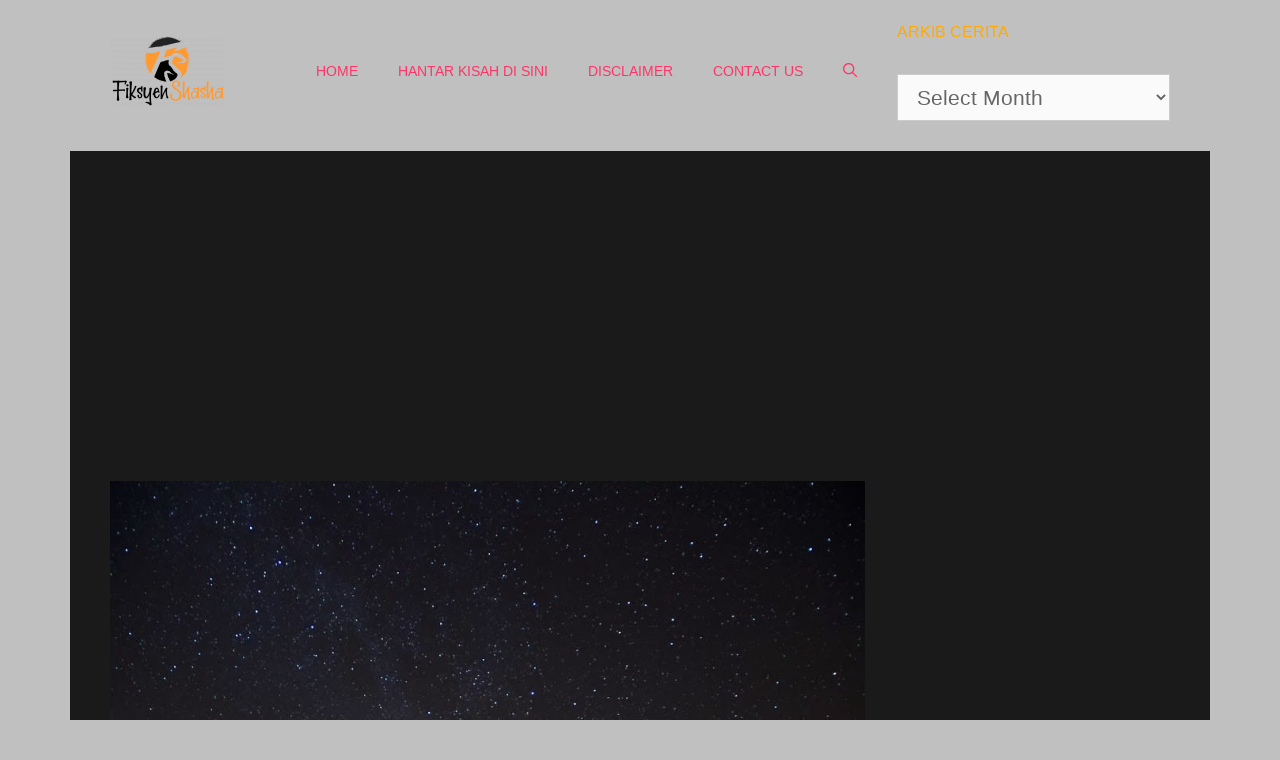

--- FILE ---
content_type: text/html; charset=utf-8
request_url: https://www.google.com/recaptcha/api2/aframe
body_size: 268
content:
<!DOCTYPE HTML><html><head><meta http-equiv="content-type" content="text/html; charset=UTF-8"></head><body><script nonce="Flwf0QSE_NB3KM3pFq6MQg">/** Anti-fraud and anti-abuse applications only. See google.com/recaptcha */ try{var clients={'sodar':'https://pagead2.googlesyndication.com/pagead/sodar?'};window.addEventListener("message",function(a){try{if(a.source===window.parent){var b=JSON.parse(a.data);var c=clients[b['id']];if(c){var d=document.createElement('img');d.src=c+b['params']+'&rc='+(localStorage.getItem("rc::a")?sessionStorage.getItem("rc::b"):"");window.document.body.appendChild(d);sessionStorage.setItem("rc::e",parseInt(sessionStorage.getItem("rc::e")||0)+1);localStorage.setItem("rc::h",'1768962412691');}}}catch(b){}});window.parent.postMessage("_grecaptcha_ready", "*");}catch(b){}</script></body></html>